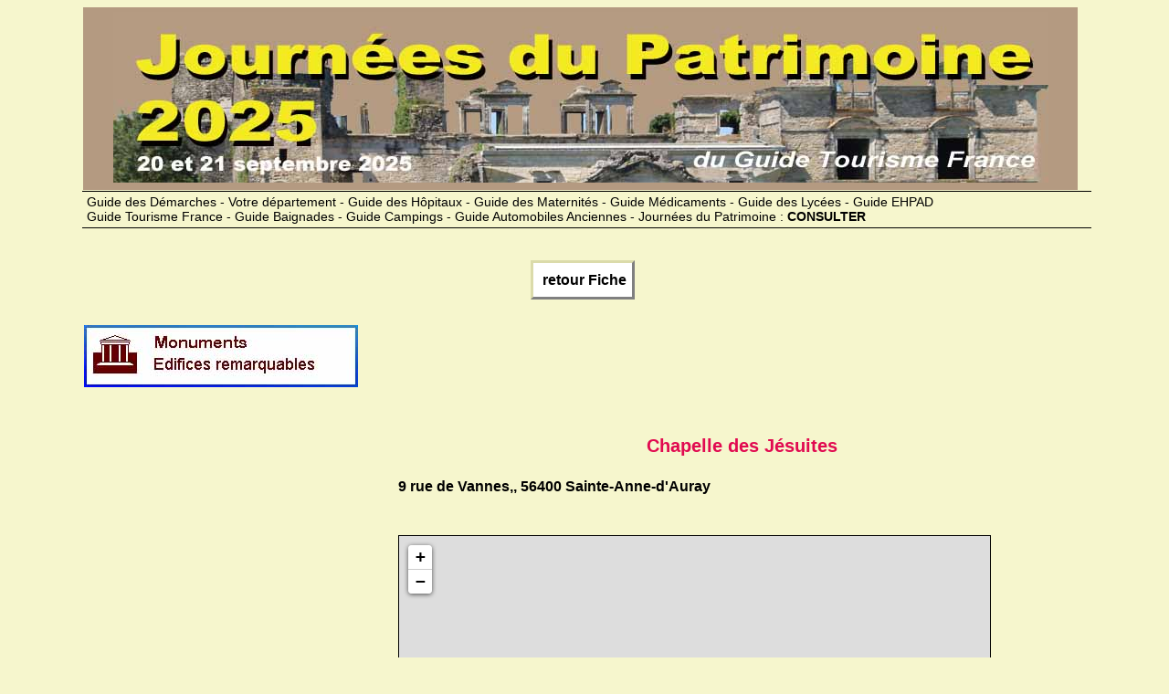

--- FILE ---
content_type: text/html
request_url: https://www.journees-du-patrimoine.com/PLAN/plan-chapelle-jesuites--sainte-anne-aur-286961.htm
body_size: 2602
content:
<!DOCTYPE HTML>
<html>
<head>
<title>Plan d'acc&egrave;s Sainte-Anne-d'Auray - Journ&eacute;es du Patrimoine</title>
<meta name="viewport" content="width=device-width" />
<meta http-equiv="Content-Type" content="text/html; charset=UTF-8" />
<meta name="Author" content="Dominique CHARLES" />
<meta name="Copyright" content="Yalta Production" />
<meta name="description" content="plan d'acc&egrave;s Sainte-Anne-d'Auray">
<meta name="Rating" content="general" />
<meta name="Revisit-after" content="7 days" />
<meta name="Robots" content="index, follow" />
<link HREF="../LINK/PATStyl.css" REL="stylesheet" TYPE="text/css" />
<script src="../LINK/Scripts.js" type="text/javascript"></script>
<link rel="stylesheet" href="https://unpkg.com/leaflet@1.6.0/dist/leaflet.css" integrity="sha512-xwE/Az9zrjBIphAcBb3F6JVqxf46+CDLwfLMHloNu6KEQCAWi6HcDUbeOfBIptF7tcCzusKFjFw2yuvEpDL9wQ==" crossorigin=""/>
        <script src="https://unpkg.com/leaflet@1.6.0/dist/leaflet.js" integrity="sha512-gZwIG9x3wUXg2hdXF6+rVkLF/0Vi9U8D2Ntg4Ga5I5BZpVkVxlJWbSQtXPSiUTtC0TjtGOmxa1AJPuV0CPthew==" crossorigin=""></script>    <script type="text/javascript" src="https://cache.consentframework.com/js/pa/25091/c/kG2R4/stub" charset="utf-8"></script><script type="text/javascript" src="https://choices.consentframework.com/js/pa/25091/c/kG2R4/cmp" charset="utf-8" async></script>
<script type="text/javascript">
function sdLoadAdsense() {
    var tagAds = document.createElement('script');
    tagAds.async = true;
    tgads.setAttribute("data-ad-client", "ca-pub-7286107270784299");
    tagAds.src = 'https://pagead2.googlesyndication.com/pagead/js/adsbygoogle.js';
    document.getElementsByTagName('head')[0].appendChild(tagAds);
}
(function () {
    var i = 0;
    var checkTCFApiSetInterval = setInterval(function () {
        if (i++ >= 600) {
            clearInterval(checkTCFApiSetInterval);
            sdLoadAdsense();
        }
        if (typeof window.__tcfapi === 'function') {
            clearInterval(checkTCFApiSetInterval);
            window.__tcfapi('addEventListener', 2, function (tcData, success) {
                if (!success || (!tcData.eventStatus && tcData.gdprApplies)) {
                    return
                }
                if (!tcData.gdprApplies || ((tcData.eventStatus === "tcloaded" || tcData.eventStatus === "useractioncomplete" || tcData.eventStatus === "cmpuishown") && (tcData.tcString && tcData.vendor.consents[755] && (tcData.purpose.consents[1] || ((tcData.purpose.consents[2] || tcData.purpose.legitimateInterests[2]) && tcData.publisherCC === 'DE' && tcData.purposeOneTreatment))))) {
     if (typeof window.SDDAN === 'object') {
      sdLoadAdsense();
     }
                    __tcfapi('removeEventListener', 2, function () {}, tcData.listenerId);
                }

            });
        }
    }, 10);
})();
</script>  
</head>        
<body class="fiches"><div id="bando">
<img src="../IMAGES/LogoPATR2021.jpg" alt="Journ&eacute;es du Patrimoine - Retour &agrave; la page d'accueil"></div>
<div id="bando_Resp">
<table><tr><td>
<a href="../index.html"><img src="../IMAGES/LogoPATR_Resp.jpg"  alt="Journ&eacute;es du Patrimoine - Retour &agrave; la page d'accueil"></a></td></tr></table></div><div id="Bouquet"><a href="../TEXTE/Bouquet.htm">Guide des D&eacute;marches - Votre d&eacute;partement - Guide des H&ocirc;pitaux - Guide des Maternit&eacute;s - Guide M&eacute;dicaments - Guide des Lyc&eacute;es - Guide EHPAD<br>Guide Tourisme France - Guide Baignades - Guide Campings - Guide Automobiles Anciennes - Journ&eacute;es du Patrimoine : <b>CONSULTER</b></a></div>
<div id="Bouquet_Resp"><br><a href="../TEXTE/Bouquet.htm"><b>Nos 12 Guides : </b>D&eacute;marches - Sant&eacute; -  Tourisme - Patrimoine - Automobiles </a></div><br><div id="bouton"><a href="../SITE/chapelle-jesuites--sainte-anne-aur-286961.htm">&nbsp;retour Fiche</a>&nbsp;</div><table class="Fiches"><tr><td class="display">
<img src="https://www.guide-tourisme-france.com/IMAGES/LogoOTSI_Monument.jpg" border=0 alt="Journ&eacute;es du &uml;Patrimoine"></td><td><br>
<style>
.Banniere_Responsive { width: 336px; height: 280px; }
@media(min-width: 500px) { .Banniere_Responsive { width: 480px; height:90px; } }
@media(min-width: 800px) { .Banniere_Responsive { width: 728px; height: 90px; } }
</style>
<script async src="//pagead2.googlesyndication.com/pagead/js/adsbygoogle.js"></script>
<!-- Banniere_Responsive -->
<ins class="adsbygoogle Banniere_Responsive"
   style="display:inline-block"
data-full-width-responsive="true"
   data-ad-client="ca-pub-7286107270784299"
   data-ad-slot="8575376524"></ins>
<script>
(adsbygoogle = window.adsbygoogle || []).push({});
</script>
</td></tr></table>
<div id="corps">
<div id="col1plan"><p><br>
<style>
.Carre_Responsive { width: 336px; height: 280px; }
@media(min-width: 500px) { .Carre_Responsive { width: 300px; height: 250px; } }
@media(min-width: 800px) { .Carre_Responsive { width: 300px; height: 250px; } }
</style>


<!-- Carre_Responsive -->
<ins class="adsbygoogle Carre_Responsive"
     style="display:inline-block"
data-full-width-responsive="true"
     data-ad-client="ca-pub-7286107270784299"
     data-ad-slot="4580338929"
     data-ad-format="auto"></ins>
<script>
(adsbygoogle = window.adsbygoogle || []).push({});
</script><img src="https://www.guide-tourisme-france.com/PHOTHEME/REGION/T18426.jpg" border="0" alt=" ()"></p><p></p></div><div id="col2plan">
<h1>Chapelle des J&eacute;suites</h1><h3>9 rue de Vannes,, 56400 Sainte-Anne-d'Auray</h3><p><br></p>
<div id="EmplacementDeMaCarte" style="border: 1px solid black;
               width: 86%; height: 480px;
               margin-left: 0px; margin-top: 0px;"></div>
<script type="text/javascript">
loadmap ();
    function loadmap() {
        var maCarte = L.map('EmplacementDeMaCarte').setView([47.703718,-2.952525], 17); 

        var osmLayer = L.tileLayer('http://{s}.tile.osm.org/{z}/{x}/{y}.png', {
            attribution: '&copy; OpenStreetMap contributors' });
    
        maCarte.addLayer(osmLayer);

L.marker([47.703718,-2.952525]).addTo(maCarte)
  .openPopup();
    }

</script></div>
<div id="pied"><br>
<style>
.Banniere_Responsive { width: 336px; height: 280px; }
@media(min-width: 500px) { .Banniere_Responsive { width: 480px; height:90px; } }
@media(min-width: 800px) { .Banniere_Responsive { width: 728px; height: 90px; } }
</style>
<script async src="//pagead2.googlesyndication.com/pagead/js/adsbygoogle.js"></script>
<!-- Banniere_Responsive -->
<ins class="adsbygoogle Banniere_Responsive"
   style="display:inline-block"
data-full-width-responsive="true"
   data-ad-client="ca-pub-7286107270784299"
   data-ad-slot="8575376524"></ins>
<script>
(adsbygoogle = window.adsbygoogle || []).push({});
</script>
<div id="bouton"><a href="../SITE/chapelle-jesuites--sainte-anne-aur-286961.htm">&nbsp;retour Fiche</a>&nbsp;</div><div id="Bouquet"><a href="../TEXTE/Bouquet.htm">Guide des D&eacute;marches - Votre d&eacute;partement - Guide des H&ocirc;pitaux - Guide des Maternit&eacute;s - Guide M&eacute;dicaments - Guide des Lyc&eacute;es - Guide EHPAD<br>Guide Tourisme France - Guide Baignades - Guide Campings - Guide Automobiles Anciennes - Journ&eacute;es du Patrimoine : <b>CONSULTER</b></a></div>
<div id="Bouquet_Resp"><br><a href="../TEXTE/Bouquet.htm"><b>Nos 12 Guides : </b>D&eacute;marches - Sant&eacute; -  Tourisme - Patrimoine - Automobiles </a></div><br><div id="copyright">Copyright Yalta Production - Janvier 2013 / mars 2024 - <a href="../TEXTE/Bouquet.htm">Donn&eacute;es personnelles - Cookies - Mentions l&eacute;gales</a></div><div id="xiti-logo">
<script type="text/javascript">
<!--
var xt_link=document.createElement('a');
xt_link.href='https://www.xiti.com/xiti.asp?s=505415';
xt_link.title='WebAnalytics';
Xt_param='s=505415&p=';
try{Xt_r=top.document.referrer;}
catch(e){Xt_r=document.referrer;}
Xt_h=new Date();
var xt_img=document.createElement('img');
xt_img.width='39';xt_img.height='25';xt_img.border='0';
Xt_param+='&hl='+Xt_h.getHours()+'x'+Xt_h.getMinutes()+'x'+Xt_h.getSeconds();
if(parseFloat(navigator.appVersion)>=4){Xt_s=screen;Xt_param+='&r='+Xt_s.width+'x'+Xt_s.height+'x'+Xt_s.pixelDepth+'x'+Xt_s.colorDepth;}
Xt_param+='&ref='+Xt_r.replace(/[<>"]/g, '').replace(/&/g, '$');
xt_img.src='https://logv17.xiti.com/hit.xiti?'+Xt_param;
xt_link.appendChild(xt_img);
//-->
</script>
</div>
<noscript>
<div id="xiti-logo-noscript">
<a href="https://www.xiti.com/xiti.asp?s=505415" title="WebAnalytics" >WebAnalytics solution by <img width="39" height="25" src="https://logv17.xiti.com/hit.xiti?s=505415&amp;amp;p=&amp;amp;" alt="WebAnalytics - AT Internet" style="border-width:0"/></a>
</div>
</noscript>
<script type="text/javascript">
<!--
document.getElementById('xiti-logo').appendChild(xt_link);
//-->
</script></div>
</div></body></html>


--- FILE ---
content_type: text/html; charset=utf-8
request_url: https://www.google.com/recaptcha/api2/aframe
body_size: 268
content:
<!DOCTYPE HTML><html><head><meta http-equiv="content-type" content="text/html; charset=UTF-8"></head><body><script nonce="Qbmw3rUwKUn19KVejS2nKA">/** Anti-fraud and anti-abuse applications only. See google.com/recaptcha */ try{var clients={'sodar':'https://pagead2.googlesyndication.com/pagead/sodar?'};window.addEventListener("message",function(a){try{if(a.source===window.parent){var b=JSON.parse(a.data);var c=clients[b['id']];if(c){var d=document.createElement('img');d.src=c+b['params']+'&rc='+(localStorage.getItem("rc::a")?sessionStorage.getItem("rc::b"):"");window.document.body.appendChild(d);sessionStorage.setItem("rc::e",parseInt(sessionStorage.getItem("rc::e")||0)+1);localStorage.setItem("rc::h",'1762923654063');}}}catch(b){}});window.parent.postMessage("_grecaptcha_ready", "*");}catch(b){}</script></body></html>

--- FILE ---
content_type: text/css
request_url: https://www.journees-du-patrimoine.com/LINK/PATStyl.css
body_size: 2049
content:
/* -----------------------      PATRIMOINE ---------------------------------*/

html  { 
	height : 100%; 
	width:100%;
}
 
body, body.fiches  { 
	color : black; 
	font-family : Arial; 
	font-size : 14px; 
  	max-width: 1100px;
  	min-width :500px;
	margin-left: auto;
  	margin-right: auto;
}

body {
	background-color : white; 
}

body.fiches  { 
	 background-color : rgb(246, 246, 205);
}
 
#bando  { 
	padding-top : 5px; 
	padding-bottom : 5px; 
	padding-left : 0; 
	padding-right : 0; 
	margin : 1px; 
	width : 99%; 
	text-align : center; 
	background-color : rgb(180, 154, 129);
}
#bando_Resp  { 
	display : none; 
}

#musee, #tmusee table.Fiches, #musee tr {
	padding-top : 2px; 
	padding-bottom : 2px; 
	padding-left : 0; 
	padding-right : 0; 
	margin : 1px; 
	width : 99%; 
}
 /* -----------------------            div  ---------------------------------*/

.rubrique  {
	border-spacing : 0; 
	margin : 4px;
	background-color : rgb(227, 227, 227); 
}
 

#cadreblanc  { 
	padding-top : 5px; 
	padding-bottom : 5px; 
	padding-left : 0; 
	padding-right : 0; 
	margin : 1px; 
	width : 99%; 
	border : solid 2pt; 
	text-align : left; 
	border-color : rgb(158, 150, 30); 
	background-color : rgb(246, 246, 235); 
}
 
#versions  { 
	padding-top : 5px; 
	padding-bottom : 5px; 
	padding-left : 0; 
	padding-right : 0; 
	margin : 1px; 
	width : 99%; 
	border : solid 2pt; 
	text-align : center; 
	border-color : rgb(158, 150, 30); 
	background-color : rgb(246, 246, 235); 
}
 
#corps  { 
	margin-top : 20px; 
	margin-bottom : 20px; 
	margin-left : 0; 
	margin-right : 0; 
	padding : 0; 
	width : 100%; 
}

#menuloc  { 
	margin-top : 20px; 
	margin-bottom : 20px; 
	margin-left : 0; 
	margin-right : 0; 
	padding : 1px 0px 0px 2px;
	width : 100%; 
	text-align : center; 
	background-color : rgb(162, 162, 162); 
}
 
#col1, #col1plan { 
	float : left; 
	width : 340px; 
}


#col3  { 
	float : right; 
	width : 180px; 
}

#col1 p, #col3 p, #col1plan p  { 
	margin-top : 10px; 
	margin-left : 1px; 
	margin-right : 1px; 
	text-align : left; 
}
 
#col2 p  { 
	margin-top : 1px; 
	margin-left : 1px; 
	margin-right : 1px; 
	text-align : left; 
	overflow : hidden; 
}
 
#col2  { 
	margin-top : 20px; 
	margin-left : 346px; 
	margin-right : 186px; 
}

#col2Menu  { 
	margin-top : 20px; 
	margin-left : 346px; 
	font-size : 12pt; 
}

#col2plan  { 
	margin-top : 20px; 
	margin-left : 346px; 
	margin-right : 2px; 
}

#Muscol2  { 
	margin-top : 0px; 
	margin-bottom : 10px; 
	margin-left : 346px; 
	margin-right : 186px; 
	padding:0;
	background-color : rgb(227, 227, 227); 
}

#Small  { 
	display : none; 
}

table.TDNews td  { 
	width : 50%; 
}

#Bouquet, #Bouquet_Resp, #Bouquet2, #Bouquet2_Resp { 
	width : 100%; 
	margin-bottom : 10px; 
	padding-top : 3px; 
	padding-bottom : 3px; 
	padding-left : 5px; 
	font-family : Arial; 
	text-align : left; 
	vertical-align : middle; 
	border-top-style : solid; 
	border-top-color : black; 
	border-top-width : 1pt; 
	border-bottom-style : solid; 
	border-bottom-color : black; 
	border-bottom-width : 1pt; 
	color : rgb(225, 10, 80); 
}
#Bouquet_Resp, #Bouquet2_Resp { 
	display : none; 
}
 /* -----------------------            tablettes  ---------------------------------*/

@media screen and (max-width: 960px)
{ 
td.dispright  { 
	display : none; 
}
#col1  { 
	float : left; 
	width : 300px; 
}
#col1plan  { 
	display : none; 
}
#col2, #Muscol2 { 
	margin-top : 20px; 
	margin-left : 302px; 
	margin-right : 2px; 
}
#col2plan { 
	margin-top : 20px; 
	margin-left : 2px; 
	margin-right : 2px; 
	width : 100%;
}
#col3  { 
	display : none; 
}


td.display, td.depart {
	display : none;
}
#Small  { 
	display : inline; 
}
}
 /* -----------------------            smartphones  ---------------------------------*/
@media screen and (max-width: 480px)
{ 
#bando, #Bouquet, #Bouquet2  { 
	display : none; 
}
#bando_Resp  { 
	display : inline; 
}

#Bouquet_Resp, #Bouquet2_Resp {
	display : inline; 
	width : 100%; 
	margin-bottom : 10px; 
	padding-top : 3px; 
	padding-bottom : 3px; 
	padding-left : 5px; 
	font-family : Arial; 
	text-align : left; 
	vertical-align : middle; 
	border-top-style : solid; 
	border-top-color : black; 
	border-top-width : 1pt; 
	border-bottom-style : solid; 
	border-bottom-color : black; 
	border-bottom-width : 1pt; 
	color : rgb(225, 10, 80); 
}

#col2, #Muscol2, #col2Menu, #col2plan { 
	margin-top : 20px; 
	margin-left : 2px; 
	margin-right : 2px; 
	width : 100%;
}
#col1, #col3, #col1plan  { 
	display : none; 
}

table.Nota {
	display : none;
}

td.display, td.depart {
	display : none;
}
#Small  { 
	display : inline; 
}

table.TDMNews tr {
	display: table;
	width: 100%;
}
table.TDMNews td {
	display: table-row;
	width: 100%;
}

table.TDMNews li {
	font-size : 14pt; 
	line-height : 24pt; 
}

}
 
  /* -----------------------            tous supports  ---------------------------------*/

#pied  { 
	clear : both; 
	width : 100%; 
	margin-top : 20px; 
	margin-bottom : 20px; 
	margin-left : 0; 
	margin-right : 0; 
}
 
#bouton, #bouton2  { 
	margin : 10px 0px 2px 0px;
	padding : 5px 0px 10px 0px;
	text-align:center;
	font-size : 12pt; 
	line-height : 2em; 
}
 
#onglet  { 
	margin-top : 0;
	padding-top : 0;  
	margin-bottom : 10px; 
}
 
#copyright  { 
	font-family : "Times New Roman"; 
	text-align : right; 
	font-size : 12px; 
}
 
#galerie  { 
	margin-bottom : 0; 
	margin-left : 0; 
	padding-left : 0; 
	margin-right : 0; 
	font-size : 9pt; 
}
 
#identite  { 
	float : left; 
	width : 99%; 
	margin-bottom : 2px; 
	margin-right : 2px; 
}
 
h1  { 
	margin-right : 0; 
	margin-bottom : 3pt; 
	margin-left : 0; 
	text-align : center; 
	page-break-after : avoid; 
	font-size : 20px; 
	font-family : Arial; 
	line-height : 2em; 
	color : rgb(225, 10, 80); 
}
 
h2  { 
	margin-top : 6pt; 
	margin-right : 0; 
	margin-bottom : 2pt; 
	margin-left : 0; 
	page-break-after : avoid; 
	font-family : Arial; 
	font-size : 18px; 
	font-style : italic; 
	text-align : left;
	font-weight : bolder; 
}
 
h3  { 
	margin-top : 12pt; 
	margin-right : 0; 
	margin-bottom : 0; 
	margin-left : 0; 
	page-break-after : avoid; 
	font-family : Arial; 
	font-size : 16px; 
	font-weight : bolder; 
}


#col1 p  { 
	margin-bottom : 5px; 
}
 
img  { 
	max-width : 100%; 
	border-style: none;
	border-width:0;
}
#sommaire p span img { 
	width: 120px; 
}
 
ul  { 
	margin-top : 0; 
	margin-bottom : 5px; 
	margin-left : 5px; 
	padding-left : 15px; 
	line-height : normal; 
}

.date	{
	color: blue;
	font-style:italic;
	font-size:lower;
}

#EmplacementDeMaCarte {
	margin-top : 0; 
	margin-bottom : 2px; 
	margin-left : 2px; 
	padding-left : 0px; 
}

 /* -----------------------           onglets  ---------------------------------*/
#onglet ul  { 
	margin : 0; 
	padding : 0; 
	list-style-type : none; 
	line-height : 1.8em; 
}

#onglet li  { 
	margin : 0; 
	padding : 0; 
	display: inline-block;
	text-decoration : none; 
	text-align : center; 
	border-style : solid; 
	border-color : grey; 
	background-color : white; 
	color : black; 
	font-weight : bold; 
	font-size : 12pt; 
	font-family : Verdana, Helvetica; 
	border-left-color : rgb(227, 227, 227);
	border-top-color : rgb(227, 227, 227);
	width : 23%; 
}
 
#onglet a  { 
	display: inline-block;
	margin : 0; 
	text-decoration : none; 
	text-align : center;
	color : black; 
	font-weight : bold; 
	font-family : Verdana, Helvetica; 
	padding : 4px 0px 4px 0px;
}
 
#onglet li.active  { 
	border-bottom : none; 
	background-color : rgb(227, 227, 227); 
	padding : 4px 0px 4px 0px;

}
 
#onglet li a:hover  { 
	background-color : rgb(227, 227, 227); 
	border-bottom-color : white; 
	border-right-color : white; 
	border-left-color : black; 
	border-top-color : black; 
}
 
fieldset  { 
	border : #dbdbaa solid 3px; 
	margin-top : 0; 
	margin-bottom : 5px; 
	margin-left : 0; 
	margin-right : 0; 
	padding : 0 0 1em 0.5em; 
	color : black; 
	font-family : Arial; 
	line-height : 1.3em; 
	vertical-align : top; 
}
 
legend  { 
	background : transparent; 
	padding : 0.5em; 
	font-family : Arial; 
	font-size : 12px; 
	font-weight : bolder; 
}
 
table, tr, td {
	padding:0;
	margin:0;
}

table.Tablo, table.Bando  { 
	top : 0; 
	width : 100%; 
	font-family : Arial, Helvetica; 
	line-height : normal; 
	border-spacing : 0; 
	border-collapse : collapse; 
}
 
table.Tablo td  { 
	border-spacing : 0; 
	text-align : center; 
	font-size : 9pt; 
	padding : 0.5em; 
	border : solid 2pt; 
	border-color : rgb(158, 150, 30); 
	background-color : rgb(246, 246, 235); 
}

table.Bando td  { 
	border-spacing : 0; 
	text-align : left; 
	font-size : 10pt; 
	line-height : 1.6em;
	padding : 0.5em; 
	border : solid 2pt; 
	border-color : rgb(158, 150, 30); 
	background-color : rgb(246, 246, 235); 
}


td.depart {
	border-spacing : 0; 	
	font-weight : bold; 
	font-size : 24pt; 
	text-align : center;
	color : black;
	width : 300px;
	padding : 0;
	border : solid 6pt; 
	border-color : green;
	background-color : white; 
}

table.Bando li { 
	list-style-type : none; 
}

table.Nota { 
	top : 0;
	width : 100%;
	font-family : Verdana, Helvetica;
	line-height : normal;
	border : 2pt solid;
 	border-spacing : 0;
 	border-color : #dbdbaa;
	background-color : rgb(246, 246, 235);
 }


#menuloc td {
	vertical-align : top;
}

 /* -----------------------           musee  ---------------------------------*/
#musee {
	margin-left:100px;
}

#musee.ul {
	list-style-type : none; 
}

#musee.li {
	list-style-type : none; 
}

#musee a { 
	font-weight : normal; 
	color : black;
	text-align : left; 
	text-decoration : none; 
}

#musee a:hover  { 
	text-decoration : underline; 
}

  /* -----------------------           sommaire  ---------------------------------*/

#sommaire  { 
	font-family : Arial; 
	text-align : left; 
	margin:0;
	padding:0;

}

#sommaire table {
	border-spacing : 0; 
	border-collapse : collapse; 
	background-color : rgb(246, 246, 235); 
	width: 99%;
}

#sommaire tr {
	margin-left:0;
	padding-left:0;
}

#sommaire td.somimg {
	vertical-align : top; 
	border-style : solid; 
	border-color : black; 
	border-width : 1px; 
	
}

#sommaire p {
  	text-align: left;
	padding: 4px;
	margin: 4px;
	clear: both;
}

#sommaire p span {
  	float: left;
	padding: 4px;
}

#sommaire p span img { 
	width: 120px; 
}


  /* -----------------------           liens  ---------------------------------*/
a  { 
	color : rgb(2, 54, 2);
	text-decoration : none; 
}
 
a:hover  { 
	text-decoration : underline; 
}

table.Bando a { 
	font-weight : normal; 
	color : black;
}

#sommaire a { 
	font-weight : normal; 
	color : black;
	text-align : left; 
}

#menuloc li {
	width=50%; 
	list-style-type : none; 
	text-align : left; 
}

#menuloc a {
	font-weight : bold; 
	color : black;
	text-align : center; 
}


body.main a {
 	font-weight : normal; 
	color : black;
	text-align : left; 
}

  /* -----------------------           boutons  ---------------------------------*/
#bouton a, #bouton2 a   { 
	position : relative; 
	text-decoration : none; 
	text-align : center; 
	vertical-align : top; 
	background-color : white; 
	border-style : solid; 
	border-color : grey; 
	padding : 10px 6px 10px 6px; 
	marging : 10px 0px 10px 0px;
	line-height: 2em;
	color : black; 
	font-weight : bold; 
	font-family : Verdana, Helvetica; 
	width : 15%; 
	border-left-color : #dbdbaa; 
	border-top-color : #dbdbaa; 
}
 
#bouton a:hover, #bouton2 a:hover  { 
	background-color : rgb(246, 246, 205); 
	border-bottom-color : white; 
	border-right-color : white; 
	border-left-color : black; 
	border-top-color : black; 
}
 
#Bouquet a, #Bouquet2 a, .rubrique a  { 
	color : black; 
	font-weight : normal; 
	display : block; 
	text-decoration : none; 
}
 
#Bouquet a:hover, #Bouquet2 a:hover  { 
	color : rgb(2, 64, 2); 
	background-color : white; 
}

td.depart a {
	color : black;
}	


--- FILE ---
content_type: application/javascript
request_url: https://www.journees-du-patrimoine.com/LINK/Scripts.js
body_size: 507
content:
/* SCRIPTS Journees du Patrimoine */


function NewMapDep() {
            var maCarte;
            /* initialisation de la fonction initmap */
            function initmap() {
                // parametrage de la carte
                maCarte = new L.Map('EmplacementDeMaCarte');
                // crÃ©ation des "tiles" avec open street map
                var osmUrl='http://{s}.tile.openstreetmap.org/{z}/{x}/{y}.png';
                var osmAttrib='Map data de OpenStreetMap';
                var osm = new L.TileLayer(osmUrl, {minZoom: 2, maxZoom: 10, attribution: osmAttrib});           
                // on centre sur la France
                maCarte.setView(new L.LatLng(CentreLat,CentreLng),8);
                maCarte.addLayer(osm);

            }
            /* initialisation de la carte */
            initmap();
    
            /* lecture du tableau */
            /* boucle pour placer les points de visite */
            for (i = 0; i < listeVisit.length; i++) {
             var markerLocation = new L.LatLng(listeVisit[i].lat, listeVisit[i].lng);         
var monPopup = '<strong>' + listeVisit[i].rs + '</strong>' +
            		'<br />' + listeVisit[i].loc +  
            		'<br /><img src="../IMAGES/Picto_Main.jpg" alt=">" border="0"><a href="../SITE' +
			'/' + listeVisit[i].fn + '">Consulter la fiche</a>';
var marker = new L.marker(markerLocation).addTo(maCarte).bindPopup(monPopup);

                };
}
